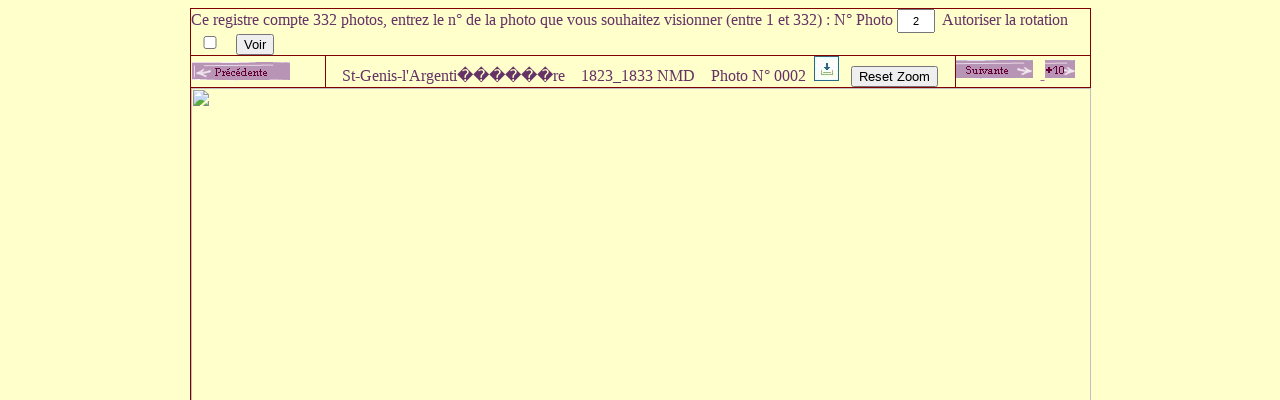

--- FILE ---
content_type: text/html; charset=UTF-8
request_url: https://geneagier.com/prec_suiv_phet.php?photo_id=photos%20registres/st_genis_argentiere/1823_1833%20NMD/Photo%200002.jpg&nbphot=332&photo_reg=st_genis_argentiere&com_typo=St-Genis-l%27Argenti%EF%BF%BD%EF%BF%BD%EF%BF%BD%EF%BF%BD%EF%BF%BD%EF%BF%BDre&reg=1823_1833%20NMD&precsuiv=ok
body_size: 1780
content:
<!DOCTYPE HTML PUBLIC "-//W3C//DTD HTML 4.0 Transitional//EN">

<html>
<head>
	<title>Photos Registres</title>
	<link rel="stylesheet" type="text/css" href="Recherche/divers/geneagier.css">
<script TYPE="text/javascript" LANGUAGE="JavaScript" SRC="Recherche/divers/zoom.js"></script>
<script type="text/javascript" src="https://ajax.googleapis.com/ajax/libs/jquery/1.5.0/jquery.min.js"></script>
<script type="text/javascript" language="javascript" src="Recherche/divers/jquery.dropdown.js"></script>
<script type="text/javascript" src="Recherche/divers/popup.js"></script>
<script type="text/javascript" src="Recherche/divers/ph_rotate.js"></script>
</head>
<script type="text/javascript">
<!--
function verif_formulaire()
{

 if(document.formulaire.photo_num.value == "") {
   alert("Veuillez entrer un nombre!");
   document.formulaire.photo_num.focus();
   return false;
  }
 var chkZ = 1;
 for(i=0;i<document.formulaire.photo_num.value.length;++i)
   if(document.formulaire.photo_num.value.charAt(i) < "0"
   || document.formulaire.photo_num.value.charAt(i) > "9")
     chkZ = -1;
 if(chkZ == -1) {
   alert("Cette mention n'est pas un nombre!");
   document.formulaire.photo_num.focus();
   return false;
  }
}
//-->
</script>
<body bgcolor="#FFFFCC" text="#663366" link="#996699" onload='init()'>

<script language="JavaScript">
MSFPhover = 
  (((navigator.appName == "Netscape") && 
  (parseInt(navigator.appVersion) >= 3 )) || 
  ((navigator.appName == "Microsoft Internet Explorer") && 
  (parseInt(navigator.appVersion) >= 4 ))); 
function MSFPpreload(img) 
{
  var a=new Image(); a.src=img; return a; 
}
</script>
<div align="center">
<table width="900" cellpadding="0" cellspacing="0" border="1" style="border-collapse: collapse" bordercolor="#800000">
<tr>
   <form name="formulaire" method="POST" action="prec_suiv_phet.php" onSubmit="return verif_formulaire()" target="I1">

<input type="hidden" name="formul" value="ok">
<input type="hidden" name="nbphot" value="332">
<input type="hidden" name="reg" value="1823_1833 NMD">
<input type="hidden" name="photo_reg" value="st_genis_argentiere">
<input type="hidden" name="com_typo" value="St-Genis-l'Argenti������re">
<td colspan="3" class="tab_chroalpha_def_m">Ce registre compte 332 photos, entrez le n&deg; de la photo que vous souhaitez visionner (entre 1 et 332)
 : N&deg; Photo&nbsp;<input style="width:38px; height:24px; font-size:8pt; text-align:center;" type="text" value="2" name="photo_num_formul">&nbsp;
Autoriser la rotation <input style="width:30px;align=center" name="ph_rotate" value="1" border="0" type="checkbox">&nbsp;
<input type="submit" value="Voir" name="envoyer"></td>
</form>
</tr>
<tr>
<td class = "tab_chroalpha_def_m" align=left width="15%"> <script language="JavaScript">
if(MSFPhover) { MSFPnav1n=MSFPpreload("images/b_prec.gif"); MSFPnav1h=MSFPpreload("images/b_prec_ro.gif"); }
</script><a href="prec_suiv_phet.php?photo_id=photos registres/st_genis_argentiere/1823_1833 NMD/Photo 0001.jpg&nbphot=332&photo_reg=st_genis_argentiere&com_typo=St-Genis-l'Argenti������re&reg=1823_1833 NMD&precsuiv=ok" language="JavaScript" onmouseover="if(MSFPhover) 
document['MSFPnav1'].src=MSFPnav1h.src" onmouseout="if(MSFPhover) document['MSFPnav1'].src=MSFPnav1n.src">
<img src="images/b_prec.gif" border="0" alt="Precedent" name="MSFPnav1"></a></td>
<td align=center width="70%" class = "tab_chroalpha_def_m"> St-Genis-l'Argenti������re &nbsp;&nbsp;&nbsp;1823_1833 NMD &nbsp;&nbsp;&nbsp;Photo N&deg; 0002&nbsp;
<A target="_blank" href="download.php?dwn=photos registres/st_genis_argentiere/1823_1833 NMD/Photo 0002.jpg"><img src="images/Logos/down_vert.jpg" border="0" alt="T&eacute;l&eacute;chargement Photo"></A>
&nbsp;&nbsp;<button onclick="kzoomi.raz()">Reset Zoom</button></td>
<td class = "tab_chroalpha_def_m" align=left width="15%"> <script language="JavaScript">
if(MSFPhover) { MSFPnav1n=MSFPpreload("images/b_suiv_dix.gif"); MSFPnav1h=MSFPpreload("images/b_suiv_ro.gif"); }</script><a href="prec_suiv_phet.php?photo_id=photos registres/st_genis_argentiere/1823_1833 NMD/Photo 0003.jpg&nbphot=332&photo_reg=st_genis_argentiere&com_typo=St-Genis-l'Argenti������re&reg=1823_1833 NMD&precsuiv=ok" language="JavaScript" onmouseover="if(MSFPhover) 
document['MSFPnav2'].src=MSFPnav2h.src" onmouseout="if(MSFPhover) document['MSFPnav2'].src=MSFPnav2n.src">
<img src="images/b_suiv_small.gif" border="0" alt="Suivant" name="MSFPnav2"></a><img src="images/1x1.gif" width="8" height="1" border="0"><a href="prec_suiv_phet.php?photo_id=photos registres/st_genis_argentiere/1823_1833 NMD/Photo 0012.jpg&nbphot=332&photo_reg=st_genis_argentiere&com_typo=St-Genis-l'Argenti������re&reg=1823_1833 NMD&precsuiv=ok" language="JavaScript" onmouseover="if(MSFPhover) 
document['MSFPnav2'].src=MSFPnav2h.src" onmouseout="if(MSFPhover) document['MSFPnav2'].src=MSFPnav2n.src">
<img src="images/b_suiv_dix.gif" border="0" alt="Suivant" name="MSFPnav2"></a></td>
</tr>
</tr>
<tr>
<td colspan="3" class="tab_chroalpha_def_m">
<div id='conte' onmouseover="tour=3"onmouseout="tour=2"onmouseup="tour=2">
<img name="for_zoom" id='divim' src="photos registres/st_genis_argentiere/1823_1833 NMD/Photo 0002.jpg"  width="900" height="1200">
</div>
</td>
</tr>
<tr>
<td class = "tab_chroalpha_def_m" align=left width="15%"> <script language="JavaScript">
if(MSFPhover) { MSFPnav1n=MSFPpreload("images/b_prec.gif"); MSFPnav1h=MSFPpreload("images/b_prec_ro.gif"); }
</script><a href="prec_suiv_phet.php?photo_id=photos registres/st_genis_argentiere/1823_1833 NMD/Photo 0001.jpg&nbphot=332&photo_reg=st_genis_argentiere&com_typo=St-Genis-l'Argenti������re&reg=1823_1833 NMD&precsuiv=ok" language="JavaScript" onmouseover="if(MSFPhover) 
document['MSFPnav1'].src=MSFPnav1h.src" onmouseout="if(MSFPhover) document['MSFPnav1'].src=MSFPnav1n.src">
<img src="images/b_prec.gif" border="0" alt="Precedent" name="MSFPnav1"></a></td>
<td align=center width="70%" class = "tab_chroalpha_def_m"> St-Genis-l'Argenti������re &nbsp;&nbsp;&nbsp;1823_1833 NMD &nbsp;&nbsp;&nbsp;Photo N&deg; 0002&nbsp; <A target="_blank" href="download.php?dwn=photos registres/st_genis_argentiere/1823_1833 NMD/Photo 0002.jpg"><img src="images/Logos/down_vert.jpg" border="0" alt="T&eacute;l&eacute;chargement Photo"></A></td>
<td class = "tab_chroalpha_def_m" align=left width="15%"> <script language="JavaScript">
if(MSFPhover) { MSFPnav1n=MSFPpreload("images/b_suiv_dix.gif"); MSFPnav1h=MSFPpreload("images/b_suiv_ro.gif"); }</script><a href="prec_suiv_phet.php?photo_id=photos registres/st_genis_argentiere/1823_1833 NMD/Photo 0003.jpg&nbphot=332&photo_reg=st_genis_argentiere&com_typo=St-Genis-l'Argenti������re&reg=1823_1833 NMD&precsuiv=ok" language="JavaScript" onmouseover="if(MSFPhover) 
document['MSFPnav2'].src=MSFPnav2h.src" onmouseout="if(MSFPhover) document['MSFPnav2'].src=MSFPnav2n.src">
<img src="images/b_suiv_small.gif" border="0" alt="Suivant" name="MSFPnav2"></a><img src="images/1x1.gif" width="8" height="1" border="0"><a href="prec_suiv_phet.php?photo_id=photos registres/st_genis_argentiere/1823_1833 NMD/Photo 0012.jpg&nbphot=332&photo_reg=st_genis_argentiere&com_typo=St-Genis-l'Argenti������re&reg=1823_1833 NMD&precsuiv=ok" language="JavaScript" onmouseover="if(MSFPhover) 
document['MSFPnav2'].src=MSFPnav2h.src" onmouseout="if(MSFPhover) document['MSFPnav2'].src=MSFPnav2n.src">
<img src="images/b_suiv_dix.gif" border="0" alt="Suivant" name="MSFPnav2"></a></td>
</tr>
</table>
          
</body>
</div>
</html>



